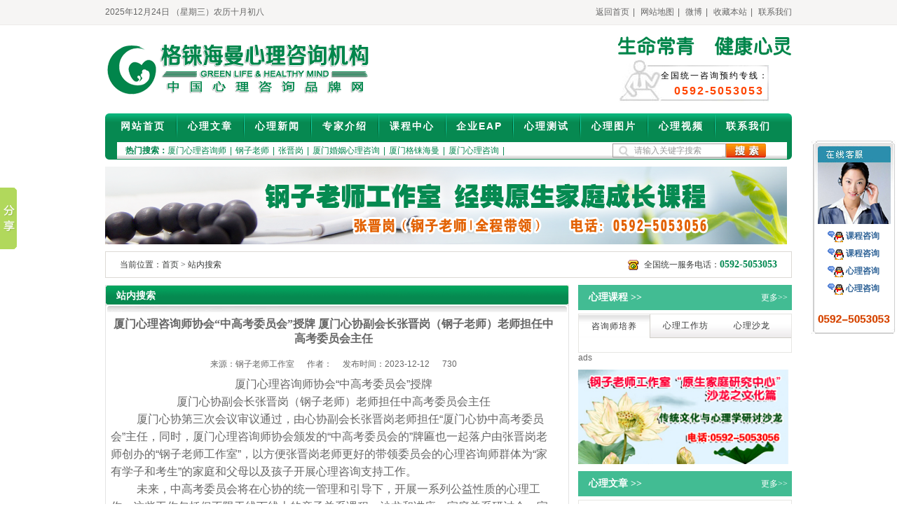

--- FILE ---
content_type: text/html; charset=utf-8
request_url: http://www.xmxlzx001.com/searchdetail.aspx?id=22b041f8-a374-4c3f-9280-144b884c067d
body_size: 52837
content:

<!DOCTYPE html PUBLIC "-//W3C//DTD XHTML 1.0 Transitional//EN" "http://www.w3.org/TR/xhtml1/DTD/xhtml1-transitional.dtd">
<html xmlns="http://www.w3.org/1999/xhtml">
<head><title>
	厦门心理医生 厦门心理咨询
</title><meta name="keywords" content="厦门心理咨询，厦门心理医生，钢子老师，厦门心理咨询师，格铼海曼心理，厦门心理专家" /><meta name="Description" content="厦门心理咨询网、厦门心理医生、厦门格铼海曼心理咨询机构-钢子老师工作室" /><meta http-equiv="Content-Type" content="text/html; charset=utf-8" /><meta http-equiv="X-UA-Compatible" content="IE=EmulateIE7" /><link href="res/css/common.css" rel="stylesheet" type="text/css" /><link href="res/css/view.css" rel="stylesheet" type="text/css" />
	<script type="text/javascript" src="res/js/jquery-1.8.2.min.js"></script> 
</head>
<body>
    <form method="post" action="./searchdetail.aspx?id=22b041f8-a374-4c3f-9280-144b884c067d" id="form1">
<div class="aspNetHidden">
<input type="hidden" name="__VIEWSTATE" id="__VIEWSTATE" value="/wEPDwUKLTU0Mzc1NzU0NA9kFgICAw9kFgZmD2QWAgIBDxYCHgtfIUl0ZW1Db3VudAIGFgxmD2QWAmYPFQIV5Y6m6Zeo5b+D55CG5ZKo6K+i5biIFeWOpumXqOW/g+eQhuWSqOivouW4iGQCAQ9kFgJmDxUCDOmSouWtkOiAgeW4iAzpkqLlrZDogIHluIhkAgIPZBYCZg8VAgnlvKDmmYvlspcJ5byg5pmL5bKXZAIDD2QWAmYPFQIY5Y6m6Zeo5ama5ae75b+D55CG5ZKo6K+iGOWOpumXqOWpmuWnu+W/[base64]/g+WBpeW6t2QCAQ9kFgJmDxUDJDRlN2U1MzdmLThhOTgtNDRkZi1hOTg4LTdlNTA3ODc1N2EwNi/lvILlnLDmgYvmg4XkvqPpnIDopoHmib/lj5fnmoQxMOWkp+W/g+eQhuWOi+WKmy/lvILlnLDmgYvmg4XkvqPpnIDopoHmib/lj5fnmoQxMOWkp+W/g+eQhuWOi+WKm2QCAg9kFgJmDxUDJDI1M2Q0NGJmLWY0NTQtNGQxYS1iZGY2LTYxN2U3ZTJmYTUyNTHlpbPkurrnnIvov4fmnaXvvJrliojohb/nlLfnmoTigJzmnYDmiYvigJ3nibnlvoEgMeWls+S6uueci+i/h+adpe+8muWKiOiFv+eUt+eahOKAnOadgOaJi+KAneeJueW+gSBkAgMPZBYCZg8VAyQzMmZiYWRlZC02ZDE2LTQwYTEtOTExYS1jNWVkNzg2NjdiOTYY6K6p6Ieq5bCK5b+D5L+d5oyB5by55oCnGOiuqeiHquWwiuW/g+S/neaMgeW8ueaAp2QCBA9kFgJmDxUDJDZlNjIzNGEwLTAyMDUtNGI3OS05MTZlLWZkZGE3YzlmNDllZUPlpJrlkozpmYznlJ/kurrmsp/[base64]/[base64]/[base64]/mmK/[base64]/[base64]/h+aXqeaIkOS6uuWMlu+8jOaYr+iwgeS5i+i/h++8nyAo5YS/[base64]/g+eQhuaKgOW3p++8muiHquaIkeaBr+aAkueahOS6lOenjeacieebiuaWueazleKAlOKAlOWOpumXqOW/g+eQhuWSqOivokLlv4PnkIbmioDlt6fvvJroh6rmiJHmga/mgJLnmoTkupTnp43mnInnm4rmlrnms5XigJTigJTljqbpl6jlv4PnkIZkAg8PZBYCZg8VAyQxMzBlZTE5NS0zYWY5LTQ2ZjctOTk5Zi0zZjg5OTA3MzcyYjIw5YS/56ul55qE5oCn5ZCv6JKZ5pWZ6IKy4oCU4oCU5Y6m6Zeo5b+D55CG5ZKo6K+iMOWEv+erpeeahOaAp+WQr+iSmeaVmeiCsuKAlOKAlOWOpumXqOW/[base64]/[base64]/g+eQhueahOWOn+WboCHlranlrZDkuqfnlJ/mgZDmg6flv4PnkIbnmoTljp/[base64]/[base64]/osIHlkJfvvJ/vvJ/[base64]/5Y+X55qE5Y6L5Yqb5pyJ5aSa5aSn77yfJ+S9oOW3peS9nOS4reaJv+WPl+eahOWOi+WKm+acieWkmuWkp++8n2QCBg9kFgJmDxUDJGQ5ZTdkZjE5LTE0ZGItNDc5Mi1hMjcxLTk3NjY2YjdjNGFmYSHnnIvkvaDmmK/lkKbmnInigJzmmrTlr4zigJ3nmoTlkb0h55yL5L2g5piv5ZCm5pyJ4oCc5pq05a+M4oCd55qE5ZG9ZAIHD2QWAmYPFQMkNWNjNjk0YTItZmYyZi00ODg1LWJmOGYtNzQ1NmNmZmQxZTQ5Lue7j+WFuOW/g+eQhuWOi+WKm+a1i+ivlSDnnIvkvaDnmoTljovlipvnqIvluqYu57uP5YW45b+D55CG5Y6L5Yqb5rWL6K+VIOeci+S9oOeahOWOi+WKm+eoi+W6pmQCCA9kFgJmDxUDJDdiYzRhMmNjLTBhMzQtNDk0Mi1hZWQyLWE5NjNhZDYwZTA1MRzkvaDog73miJDkuLrkur/kuIflr4znv4HlkJc/HOS9oOiDveaIkOS4uuS6v+S4h+WvjOe/[base64]/ku4DkuYjlvbHlk43lkozlhrPlrprkvaDnmoTmmbrllYbvvJ8n5piv5LuA5LmI5b2x5ZON5ZKM5Yaz5a6a5L2g55qE5pm65ZWG77yfZAILD2QWAmYPFQMkYmQzMjIxZjEtNTAxZi00YzBjLTgxZjktY2ZjN2JlNWFlODVjKua1i+ivleeci+S9oOWGheW/g+eahOWWhOiJr+W6puacieWkmua3se+8nyrmtYvor5XnnIvkvaDlhoXlv4PnmoTlloToia/[base64]/g+e0r+WkseecoOayoeeyvuelniDlsI/lv4PigJzlv4PnkIbnlrLlirPigJ3kvZzmgKo05b+D57Sv5aSx55yg5rKh57K+56WeIOWwj+W/g+KAnOW/g+eQhueWsuWKs+KAneS9nOaAqmQCDw9kFgJmDxUDJDgwOTY1Yjg5LTMzM2ItNDNjMC05NTJjLTNkOGY4YmJhODU3MxjmtYvmtYvkvaDnmoTmsp/[base64]" />
</div>

<div class="aspNetHidden">

	<input type="hidden" name="__VIEWSTATEGENERATOR" id="__VIEWSTATEGENERATOR" value="A648D5FA" />
</div>
       
            
<script type="text/javascript">
    $(document).ready(function () {
        //显示二级菜单
        $(".top_menu .name").hover(function () {
            $(this).addClass("hover");
            $(this).find('ul').show();
        },
        function () {
            if (!$(this).hasClass("selected")) {
                $(this).removeClass("hover");
            }
            $(this).find('ul').hide();
        });

    });
    function tabCategory1(param) {
        var count = 3;
        for (i = 1; i <= count; i++) {
            var dress = document.getElementById('koksas' + i);
            var $dressContent = $(".koksas" + i);
            dress.className = '';
            $dressContent.hide();
        }
        var dress = document.getElementById('koksas' + param);
        var $dressContent = $(".koksas" + param);
        dress.className = 'active';
        $dressContent.show();
    }
    function tabCategory2(param) {
        var count = 2;
        for (i = 1; i <= count; i++) {
            var dress = document.getElementById('dasfasw' + i);
            var $dressContent = $(".dasfasw" + i);
            dress.className = '';
            $dressContent.hide();
        }
        var dress = document.getElementById('dasfasw' + param);
        var $dressContent = $(".dasfasw" + param);
        dress.className = 'active';
        $dressContent.show();
    }
    function tabCategory3(param) {
        var count = 2;
        for (i = 1; i <= count; i++) {
            var dress = document.getElementById('hgjgfhfq' + i);
            var $dressContent = $(".hgjgfhfq" + i);
            dress.className = '';
            $dressContent.hide();
        }
        var dress = document.getElementById('hgjgfhfq' + param);
        var $dressContent = $(".hgjgfhfq" + param);
        dress.className = 'active';
        $dressContent.show();
    }
    </script>
    <script type="text/javascript" language="javascript">
        function search() {
            var txt = document.getElementById("txt").value;
            window.open("/search.aspx?txt=" + scape(txt));
        }
    </script>
    <div class="header">
        <div class="top">
            <div class="center">
                <div class="left" id="now">
                    <script>
                        var CalendarData = new Array(20);
                        var madd = new Array(12);
                        var TheDate = new Date();
                        var tgString = "甲乙丙丁戊己庚辛壬癸";
                        var dzString = "子丑寅卯辰巳午未申酉戌亥";
                        var numString = "一二三四五六七八九十";
                        var monString = "正二三四五六七八九十冬腊";
                        var weekString = "日一二三四五六";
                        var sx = "鼠牛虎兔龙蛇马羊猴鸡狗猪";
                        var cYear;
                        var cMonth;
                        var cDay;
                        var cHour;
                        var cDateString;
                        var DateString;
                        var Browser = navigator.appName;

                        function init() {
                            CalendarData[0] = 0x41A95;
                            CalendarData[1] = 0xD4A;
                            CalendarData[2] = 0xDA5;
                            CalendarData[3] = 0x20B55;
                            CalendarData[4] = 0x56A;
                            CalendarData[5] = 0x7155B;
                            CalendarData[6] = 0x25D;
                            CalendarData[7] = 0x92D;
                            CalendarData[8] = 0x5192B;
                            CalendarData[9] = 0xA95;
                            CalendarData[10] = 0xB4A;
                            CalendarData[11] = 0x416AA;
                            CalendarData[12] = 0xAD5;
                            CalendarData[13] = 0x90AB5;
                            CalendarData[14] = 0x4BA;
                            CalendarData[15] = 0xA5B;
                            CalendarData[16] = 0x60A57;
                            CalendarData[17] = 0x52B;
                            CalendarData[18] = 0xA93;
                            CalendarData[19] = 0x40E95;
                            madd[0] = 0;
                            madd[1] = 31;
                            madd[2] = 59;
                            madd[3] = 90;
                            madd[4] = 120;
                            madd[5] = 151;
                            madd[6] = 181;
                            madd[7] = 212;
                            madd[8] = 243;
                            madd[9] = 273;
                            madd[10] = 304;
                            madd[11] = 334;
                        }

                        function GetBit(m, n) {
                            return (m >> n) & 1;
                        }

                        function e2c() {
                            var total, m, n, k;
                            var isEnd = false;
                            var tmp = TheDate.getYear();
                            if (tmp < 1900) tmp += 1900;
                            total = (tmp - 2001) * 365
                                + Math.floor((tmp - 2001) / 4)
                                + madd[TheDate.getMonth()]
                                + TheDate.getDate()
                                - 23;
                            if (TheDate.getYear() % 4 == 0 && TheDate.getMonth() > 1)
                                total++;
                            for (m = 0; ; m++) {
                                k = (CalendarData[m] < 0xfff) ? 11 : 12;
                                for (n = k; n >= 0; n--) {
                                    if (total <= 29 + GetBit(CalendarData[m], n)) {
                                        isEnd = true;
                                        break;
                                    }
                                    total = total - 29 - GetBit(CalendarData[m], n);
                                }
                                if (isEnd) break;
                            }
                            cYear = 2001 + m;
                            cMonth = k - n + 1;
                            cDay = total;
                            if (k == 12) {
                                if (cMonth == Math.floor(CalendarData[m] / 0x10000) + 1)
                                    cMonth = 1 - cMonth;
                                if (cMonth > Math.floor(CalendarData[m] / 0x10000) + 1)
                                    cMonth--;
                            }
                            cHour = Math.floor((TheDate.getHours() + 3) / 2);
                        }

                        function GetcDateString() {
                            var tmp = "";
                            //tmp+=tgString.charAt((cYear-4)%10);       //年干
                            //tmp+=dzString.charAt((cYear-4)%12);       //年支
                            //tmp+="年(";
                            //tmp+=sx.charAt((cYear-4)%12);
                            //tmp+=")   ";
                            if (cMonth < 1) {
                                tmp += "闰";
                                tmp += monString.charAt(-cMonth - 1);
                            }
                            else
                                tmp += monString.charAt(cMonth - 1);
                            tmp += "月";
                            tmp += (cDay < 11) ? "初" : ((cDay < 20) ? "十" : ((cDay < 30) ? "廿" : "卅"));
                            if (cDay % 10 != 0 || cDay == 10)
                                tmp += numString.charAt((cDay - 1) % 10);
                            tmp += "    ";
                            //      if(cHour==13)tmp+="夜";
                            //          tmp+=dzString.charAt((cHour-1)%12);
                            //      tmp+="时";
                            cDateString = tmp;
                            return tmp;
                        }

                        function GetDateString() {
                            var tmp = "";
                            var t1 = TheDate.getYear();
                            if (t1 < 1900) t1 += 1900;
                            tmp += t1
                                      + "年"
                                      + (TheDate.getMonth() + 1) + "月"
                                      + TheDate.getDate() + "日   "
                      //                +TheDate.getHours()+":"
                      //                +((TheDate.getMinutes()<10)?"0":"")
                      //                +TheDate.getMinutes()
                                      + "（星期" + weekString.charAt(TheDate.getDay()) + "）";
                            DateString = tmp;
                            return tmp;
                        }

                        init();
                        e2c();
                        GetDateString();
                        GetcDateString();
                        document.write(DateString, "农历", cDateString);
                    </script>
                </div>
                <div class="right">
                    <a href="/">返回首页</a><span>|</span>
                    <a href="/website.html">网站地图</a><span>|</span>
                    <a href="#">微博</a><span>|</span>
                    <a href="#">收藏本站</a><span>|</span>
                    <a href="/contact.html">联系我们</a>
                </div>
            </div>
        </div>


        <div class="hea_c">
            <div class="center">
                <div class="logo"><a href="/"><img src="/res/images/logo.png"></a></div>
                <div class="right">
                    <div class="text"><img src="/res/images/text.png" /></div>
                    <div class="tel">
                        <p class="t1 yahei">全国统一咨询预约专线：</p>
                        <p class="t2 bold">0592-5053053</p>
                    </div>
                </div>
            </div>
        </div>
    </div>
    <!--  header 结束-->
    <div class="navigation">
        <div class="left"></div>
        <div class="content">
            <div class="top_menu">
                <div class="name"><a href="/">网站首页</a></div>
                <div class="icon"></div>
                <div class="name">
                    <a href="/xinli">心理文章</a>
                    <ul>
                        <li><a href="/xinli/huayanqinggan.html">婚姻情感</a></li>
                        <li><a href="/xinli/jiatingqinzi.html">家庭亲子</a></li>
                        <li><a href="/xinli/zhichang.html">职场心理</a></li>
                        <li><a href="/xinli/qingxutiaozheng.html">情绪管理</a></li>
                        <li><a href="/xinli/qitazixun.html">其他咨询</a></li>
                    </ul>
                </div>
                <div class="icon"></div>
                <div class="name">
                    <a href="/news/news.html">心理新闻</a>
                    <ul>
                        <li><a href="/news/zhongxindongtai.html">中心动态</a></li>
                        <li><a href="/news/hangyexinwen.html">行业新闻</a></li>
                        <li><a href="/news/xinlishenghuo.html">心理生活</a></li>
                    </ul>
                </div>
                <div class="icon"></div>
                <div class="name">
                    <a href="/zhuanjia/zhuanjia.html">专家介绍</a>
                    <ul>
                        <li><a href="/zhuanjia/zhuanjia.html">专家团队</a></li>
                        <li><a href="/zhuanjia/fuwulinian.html">服务理念</a></li>
                        <li><a href="/zhuanjia/wenji/zhuanjiawenji.html">专家文集</a></li>
                    </ul>
                </div>
                <div class="icon"></div>
                <div class="name">
                    <a href="/kecheng/kecheng.html">课程中心</a>
                    <ul>
                        <li><a href="/kecheng/zixunshi/zixunshi.html">咨询师培养</a></li>
                        <li><a href="/kecheng/gongzuofang/gongzuofang.html">心理工作坊</a></li>
                        <li><a href="/kecheng/gongyikecheng/gongyikecheng.html">公益课程</a></li>
                    </ul>
                </div>
                <div class="icon"></div>
                <div class="name">
                    <a href="/eap/qiye.html">企业EAP</a>
                    <ul>
                        <li><a href="/eap/eapgs.html">EAP概述</a></li>
                        <li><a href="/eap/eapneirong.html">EAP内容</a></li>
                        <li><a href="/eap/jingdiananli.html">经典案例</a></li>
                    </ul>
                </div>
                <div class="icon"></div>
                <div class="name">
                    <a href="/test/test.html">心理测试</a>
                    <ul>
                        <li><a href="/test/hunlian.html">婚恋心理测试</a></li>
                        <li><a href="/test/renge.html">人格心理测试</a></li>
                        <li><a href="/test/zhiye.html">职业心理测试</a></li>
                        <li><a href="/test/zhili.html">智力心理测试</a></li>
                        <li><a href="/test/quwei.html">趣味心理测试</a></li>
                        <li><a href="/test/jiankan.html">心理健康测试</a></li>
                    </ul>
                </div>
                <div class="icon"></div>
                <div class="name">
                    <a href="/xinlitupian/xinlitupian.html">心理图片</a>
                    <ul>
                        <li><a href="/xinlitupian/xinlitupian.html">图片展示</a></li>
                    </ul>
                </div>
                <div class="icon"></div>
                <div class="name">
                    <a href="/video/video.html">心理视频</a>
                    <ul>
                        <li><a href="/video/jingcaikecheng.html">精彩课程</a></li>
                        <li><a href="/video/zhuanjiafangtan.html">专家访谈</a></li>
                        <li><a href="/video/xinlizishi.html">心理知识</a></li>
                    </ul>
                </div>
                <div class="icon"></div>
                <div class="name">
                    <a href="/contact.html">联系我们</a>
                    <ul>
                        <li><a href="/zaixianzixun/zaixianzixun.html">在线咨询</a></li>
                        <li><a href="/contact.html">联系方式</a></li>
                        <li><a href="/zaixianzixun/zaixianditu.html">在线地图</a></li>
                    </ul>
                </div>
            </div>
            <div class="dibu">
                <div class="text">
                    <span class="bold">&nbsp;&nbsp;&nbsp;&nbsp;热门搜索：</span>
                    
                    <a href="search.aspx?gjc=厦门心理咨询师">厦门心理咨询师</a><span class="c">|</span>
                    
                    <a href="search.aspx?gjc=钢子老师">钢子老师</a><span class="c">|</span>
                    
                    <a href="search.aspx?gjc=张晋岗">张晋岗</a><span class="c">|</span>
                    
                    <a href="search.aspx?gjc=厦门婚姻心理咨询">厦门婚姻心理咨询</a><span class="c">|</span>
                    
                    <a href="search.aspx?gjc=厦门格铼海曼">厦门格铼海曼</a><span class="c">|</span>
                    
                    <a href="search.aspx?gjc=厦门心理咨询">厦门心理咨询</a><span class="c">|</span>
                    
                </div>
                <div class="search">
                    <div class="ic">
                        <div class="tu"></div>
                        <input type="text" id="txt" class="formtext" value="请输入关键字搜索" onblur="if(this.value==''){this.value='请输入关键字搜索'}"
                               onfocus="if(this.value=='请输入关键字搜索'){this.value=''}">
                    </div>
                    <input type="button" class="searchBtn" onclick="search()" />
                </div>
            </div>
        </div>
        <!--content end -->


        <div class="right"></div>
    </div>

           
            <div class="main">
               <div class="clear" style="height:10px;"></div> 
		<div class="banner">
			<a href="#"><img src="res/images/pic6.png"/></a>
		</div>
		<div class="clear" style="height:10px;"></div> 
		<div class="position">
			<div class="left">
				当前位置：<a href="/">首页</a>&nbsp;>&nbsp;<a href="/search.aspx">站内搜索</a>
			</div>
			<div class="right">
				<div class="tel"></div>全国统一服务电话：<span class="t1">0592-5053053</span>
			</div> 
		</div>
		<div class="clear" style="height:10px;"></div>
		<div class="leftc">
                    <div class="box3 super-box3">
                        <div class="box-h">
                            <span>站内搜索</span>
                        </div>
                        <div class="box-m">
                            <table style="width: 650px;">
                                <tr style="">
                                    <td align="center" style="padding: 5px; font-size: 16px; font-family: 微软雅黑; font-weight: bold;">
                                        厦门心理咨询师协会“中高考委员会”授牌  厦门心协副会长张晋岗（钢子老师）老师担任中高考委员会主任
                                    </td>
                                </tr>
                                <tr>
                                    <td align="center" style="padding-top: 10px; padding; bottom: 10px;">
                                        <p>
                                            来源：钢子老师工作室 &nbsp;&nbsp;&nbsp;&nbsp; 作者：&nbsp;&nbsp;&nbsp;&nbsp; 发布时间：2023-12-12 &nbsp;&nbsp;&nbsp;&nbsp;
                                            730</p>
                                    </td>
                                </tr>
                                <tr>
                                    <td align="left" style="line-height: 180%; font-size: 14px; padding: 5px;">
                                       <p class="MsoNormal" align="center" style="text-align:center;">
	<span style="font-size:16px;">厦门心理咨询师协会“中高考委员会”授牌</span><span></span>
</p>
<p class="MsoNormal" align="center" style="text-align:center;">
	<span style="font-size:16px;">厦门心协副会长张晋岗（钢子老师）老师担任中高考委员会主任</span><span></span>
</p>
<p class="MsoNormal" style="text-indent:28.0pt;">
	<span style="font-size:16px;">厦门心协第三次会议审议通过，由心协副会长张晋岗老师担任“厦门心协中高考委员会”主任，同时，厦门心理咨询师协会颁发的“中高考委员会的”牌匾也一起落户由张晋岗老师创办的“钢子老师工作室”，以方便张晋岗老师更好的带领委员会的心理咨询师群体为“家有学子和考生”的家庭和父母以及孩子开展心理咨询支持工作。</span><span></span>
</p>
<p class="MsoNormal" style="text-indent:28.0pt;">
	<span style="font-size:16px;">未来，中高考委员会将在心协的统一管理和引导下，开展一系列公益性质的心理工作。这些工作包括但不限于线下线上的亲子关系课程，沙龙和讲座，家庭关系研讨会，家庭关系咨询师的成长与督导等等；心理支持工作的场地除了在钢子老师工作室、心协办公场所、社区、学校，也会欢迎有授课场地的热心人士积极提供适宜场所，目的就是更好的为社会提供一份服务，更好的让孩子们健康成长，让每一个家庭都能沐浴在安宁与幸福的阳光里。</span><span></span>
</p>
<p class="MsoNormal" style="text-indent:28.0pt;">
	<span style="font-size:16px;">自从心协新一届中高考委员会成立以来，已经分别与</span><span style="font-size:16px;">2023</span><span style="font-size:16px;">年</span><span style="font-size:16px;">10</span><span style="font-size:16px;">月</span><span style="font-size:16px;">21</span><span style="font-size:16px;">日和</span><span style="font-size:16px;">12</span><span style="font-size:16px;">月</span><span style="font-size:16px;">9</span><span style="font-size:16px;">日两次在厦门钢子老师工作室开展研讨会议，共商后续发展事宜。目前，中高考委员会的各位咨询师们正在积极提报各自擅长的课题，近期将会向社会推出和开放各类家庭以及亲子关系心理课程，同时由张主任编写的心理剧《健康的名义》也正在积极编排当中，不久将会与大家见面。</span><span></span>
</p>
<p class="MsoNormal" style="text-indent:28.0pt;">
	<span style="font-size:16px;"><img src="/kindeditor/attached/image/20231212/20231212200413_2880.jpg" alt="" width="400" height="300" title="" align="" /><br />
</span>
</p>
                                    </td>
                                </tr>
                                <tr>
                                    <td align="left">
                                        <table align="left">
                                            <tr style="display: block;">
                                                <td align="left" style="width: 650px;">
                                                <div id="uppg" style="display:none;">
                                                     上一篇：<a href="" style="color: #474747; font-size: 13px"></a>
                                                     </div>
                                                </td>
                                            </tr>
                                            <tr style="display: block; padding-top: 10px;">
                                                <td align="left" style="width: 650px;">
                                                <div id="dwpg">
                                                    下一篇：<a href="searchdetail.aspx?id=ac9a6f19-7d05-439b-bed0-ff0b43201260" style="color: #474747; font-size: 13px">美国校园枪击案 专家建议保护孩子心理健康—厦门心理咨询网</a>
                                                    </div>
                                                </td>
                                            </tr>
                                        </table>
                                    </td>
                                </tr>
                            </table>
                            <div class="cb">
                            </div>
                            <div class="next-page">
                                <div class="nextPages mt10">
                                </div>
                            </div>
                        </div>
                    </div>
                    <div class="cb">
                    </div>
                </div>
                <div class="rightc">
                    
<div class="rightc">
    <div class="xlkc">
        <div class="title">
            <span class="left">心理课程 >></span>
            <span class="right"><a href="/kecheng/kecheng.html">更多>></a>&nbsp;&nbsp;</span>
        </div>
        <div class="content">
            <div class="tab">
                <a onclick="tabCategory1('1');" onfocus="this.blur()" href="javascript:;" id="koksas1" class="active">咨询师培养</a>
                <a onclick="tabCategory1('2');" onfocus="this.blur()" href="javascript:;" id="koksas2">心理工作坊</a>
                <a onclick="tabCategory1('3');" onfocus="this.blur()" href="javascript:;" id="koksas3">心理沙龙</a>
            </div>
            <div class="list koksas1">
                <ul>
                    
                </ul>
            </div>
            <div class="list koksas2" style="display: none">
                <ul>
                    
                </ul>
            </div>
            <div class="list koksas3" style="display: none">
                 <ul>
                    
                </ul>
            </div>
        </div>
        <!-- content end -->
    </div>ads
    <!-- 心理课程end-->
    <div class="clear" style="height: 10px;"></div>
    
    <div class="add"><a href="http://www.xmxlzx001.com/kecheng/zixunshi/1033.html" target="_blank" title="传统文化">
        <img src="upload/news/20121105044534.jpg" style="width: 300px; height: 135px;" /></a></div>
 
    <div class="clear" style="height: 10px;"></div>

    <div class="xlkc">
        <div class="title">
            <span class="left">心理文章 >></span>
            <span class="right"><a href="/xinli/">更多>></a>&nbsp;&nbsp;</span>
        </div>
        <div class="content">
            <div class="list dasfasw1">
                 <ul>
                    
                    <li><a href="searchdetail.aspx?id=486c14b5-9474-4059-aebc-a27b3c104b7a" title="分床睡不利男女身心健康" target="_blank">
                        分床睡不利男女身心健康
                    </a></li>
                    
                    <li><a href="searchdetail.aspx?id=4e7e537f-8a98-44df-a988-7e5078757a06" title="异地恋情侣需要承受的10大心理压力" target="_blank">
                        异地恋情侣需要承受的10大心理压力
                    </a></li>
                    
                    <li><a href="searchdetail.aspx?id=253d44bf-f454-4d1a-bdf6-617e7e2fa525" title="女人看过来：劈腿男的“杀手”特征 " target="_blank">
                        女人看过来：劈腿男的“杀手”特征 
                    </a></li>
                    
                    <li><a href="searchdetail.aspx?id=32fbaded-6d16-40a1-911a-c5ed78667b96" title="让自尊心保持弹性" target="_blank">
                        让自尊心保持弹性
                    </a></li>
                    
                    <li><a href="searchdetail.aspx?id=6e6234a0-0205-4b79-916e-fdda7c9f49ee" title="多和陌生人沟通 增强心理自信——厦门心理咨询网" target="_blank">
                        多和陌生人沟通 增强心理自信——厦门心理咨询
                    </a></li>
                    
                    <li><a href="searchdetail.aspx?id=e5abd186-dcfc-47c5-91b1-4192c433da2d" title=" 男女外遇的8大心理因素" target="_blank">
                         男女外遇的8大心理因素
                    </a></li>
                    
                    <li><a href="searchdetail.aspx?id=5cab2ced-c548-4ac5-bfb6-b0043c139921" title="迟到癖or性惩罚 女人9件事最让男人头疼" target="_blank">
                        迟到癖or性惩罚 女人9件事最让男人头疼
                    </a></li>
                    
                    <li><a href="searchdetail.aspx?id=1c3c1fe1-36ca-441e-8ac9-7496517d1834" title="只需5招，拥有魅力" target="_blank">
                        只需5招，拥有魅力
                    </a></li>
                    
                    <li><a href="searchdetail.aspx?id=e6f87aab-c129-4b97-baa1-b4ef16bcef30" title="别让奴隶心理捆住努力心理" target="_blank">
                        别让奴隶心理捆住努力心理
                    </a></li>
                    
                    <li><a href="searchdetail.aspx?id=f4f2b99c-3303-4440-8bcd-98caf3e849ab" title="爱打断人说话也是一种疾病" target="_blank">
                        爱打断人说话也是一种疾病
                    </a></li>
                    
                    <li><a href="searchdetail.aspx?id=28c1608c-a54f-4d5d-a3c1-d83f0601611a" title="情感揭秘：婚后男人的“丑妻”心理" target="_blank">
                        情感揭秘：婚后男人的“丑妻”心理
                    </a></li>
                    
                    <li><a href="searchdetail.aspx?id=661d0b10-de9c-47ac-a801-61075921b4a2" title="女人值得男人膜拜的八个特征" target="_blank">
                        女人值得男人膜拜的八个特征
                    </a></li>
                    
                    <li><a href="searchdetail.aspx?id=2858659c-a16c-4932-9523-ca48f6e7af77" title="儿童过早成人化，是谁之过？ " target="_blank">
                        儿童过早成人化，是谁之过？ 
                    </a></li>
                    
                    <li><a href="searchdetail.aspx?id=9f6c9228-57ad-4b66-ac91-a6e717a9674b" title="出轨男人与佛的对话" target="_blank">
                        出轨男人与佛的对话
                    </a></li>
                    
                    <li><a href="searchdetail.aspx?id=ead7bbe9-3a0f-48c2-b794-46e3cda9d744" title="心理技巧：自我息怒的五种有益方法——厦门心理咨询" target="_blank">
                        心理技巧：自我息怒的五种有益方法——厦门心理
                    </a></li>
                    
                    <li><a href="searchdetail.aspx?id=130ee195-3af9-46f7-999f-3f89907372b2" title="儿童的性启蒙教育——厦门心理咨询" target="_blank">
                        儿童的性启蒙教育——厦门心理咨询
                    </a></li>
                    
                    <li><a href="searchdetail.aspx?id=f43a364b-6e73-4b84-9841-5aa85dbbff9a" title="撒娇才受宠吗 90%女人会犯的4个恋爱错误 " target="_blank">
                        撒娇才受宠吗 90%女人会犯的4个恋爱错误 
                    </a></li>
                    
                    <li><a href="searchdetail.aspx?id=7cdacd2a-aac4-412b-ab8d-6d42bfb48daa" title="和自己不舒服的感觉呆在一起" target="_blank">
                        和自己不舒服的感觉呆在一起
                    </a></li>
                    
                    <li><a href="searchdetail.aspx?id=0051e0c1-dbee-48cb-bb95-eea861db6287" title="满足他这些需求 令他爱上你" target="_blank">
                        满足他这些需求 令他爱上你
                    </a></li>
                    
                    <li><a href="searchdetail.aspx?id=6072198a-8ad3-45b1-a96c-249e9a49ac6e" title="孩子产生恐惧心理的原因" target="_blank">
                        孩子产生恐惧心理的原因
                    </a></li>
                    
                </ul>
            </div>

        </div>
        <!-- content end -->
    </div>
    <!-- 心理文章 end-->
    <div class="clear" style="height: 10px;"></div>

    <div class="xlkc">
        <div class="title">
            <span class="left">最新测试 >></span>
            <span class="right"><a href="/test/test.html">更多>></a>&nbsp;&nbsp;</span>
        </div>
        <div class="content">
            <div class="list hgjgfhfq1">
                 <ul>
                    
                    <li><a href="searchdetail.aspx?id=44b9433f-2a65-4c93-a0b8-989c9c9e4b23" title="测试：你会被爱情罚下场吗?" target="_blank">
                        测试：你会被爱情罚下场吗?
                    </a></li>
                    
                    <li><a href="searchdetail.aspx?id=b06f6ca0-3031-41fe-8c61-4028ecb15bee" title="世界上最经典的十二道智商测试题——做对一半，年薪百万" target="_blank">
                        世界上最经典的十二道智商测试题——做对一半，
                    </a></li>
                    
                    <li><a href="searchdetail.aspx?id=eeaefb5e-40a2-477f-9d4c-731926586a89" title="你是聪明的女人吗？一百条经典脑经急转弯考考你的IQ" target="_blank">
                        你是聪明的女人吗？一百条经典脑经急转弯考考你
                    </a></li>
                    
                    <li><a href="searchdetail.aspx?id=6f591cd6-7f6b-4ea7-b998-12fa9f38caca" title="聪明的侦探们，你们知道凶手是谁吗？？？" target="_blank">
                        聪明的侦探们，你们知道凶手是谁吗？？？
                    </a></li>
                    
                    <li><a href="searchdetail.aspx?id=2037ad1c-5633-4297-b8a5-a58334b5bc94" title="你有商业巨子潜质吗" target="_blank">
                        你有商业巨子潜质吗
                    </a></li>
                    
                    <li><a href="searchdetail.aspx?id=ab0358e5-830f-4a73-b3fc-1f320812c173" title="你工作中承受的压力有多大？" target="_blank">
                        你工作中承受的压力有多大？
                    </a></li>
                    
                    <li><a href="searchdetail.aspx?id=d9e7df19-14db-4792-a271-97666b7c4afa" title="看你是否有“暴富”的命" target="_blank">
                        看你是否有“暴富”的命
                    </a></li>
                    
                    <li><a href="searchdetail.aspx?id=5cc694a2-ff2f-4885-bf8f-7456cffd1e49" title="经典心理压力测试 看你的压力程度" target="_blank">
                        经典心理压力测试 看你的压力程度
                    </a></li>
                    
                    <li><a href="searchdetail.aspx?id=7bc4a2cc-0a34-4942-aed2-a963ad60e051" title="你能成为亿万富翁吗?" target="_blank">
                        你能成为亿万富翁吗?
                    </a></li>
                    
                    <li><a href="searchdetail.aspx?id=11007f48-d4f2-456f-b570-e8dcae057234" title="从事什么职业最能让你发财" target="_blank">
                        从事什么职业最能让你发财
                    </a></li>
                    
                    <li><a href="searchdetail.aspx?id=aff1dd1c-6d26-4277-9ef1-75e859ebce1a" title="是什么影响和决定你的智商？" target="_blank">
                        是什么影响和决定你的智商？
                    </a></li>
                    
                    <li><a href="searchdetail.aspx?id=bd3221f1-501f-4c0c-81f9-cfc7be5ae85c" title="测试看你内心的善良度有多深？" target="_blank">
                        测试看你内心的善良度有多深？
                    </a></li>
                    
                    <li><a href="searchdetail.aspx?id=69306823-7f17-43ad-8842-8e95ac9caadb" title="测一下，你是天生就好命的人吗？" target="_blank">
                        测一下，你是天生就好命的人吗？
                    </a></li>
                    
                    <li><a href="searchdetail.aspx?id=8ba0a781-b8f3-4a67-ac50-75449d6f6d52" title="从鞋子看你升职空间有多大" target="_blank">
                        从鞋子看你升职空间有多大
                    </a></li>
                    
                    <li><a href="searchdetail.aspx?id=5fe0333e-37c9-487f-88ea-8f727b4b772d" title="心累失眠没精神 小心“心理疲劳”作怪" target="_blank">
                        心累失眠没精神 小心“心理疲劳”作怪
                    </a></li>
                    
                    <li><a href="searchdetail.aspx?id=80965b89-333b-43c0-952c-3d8f8bba8573" title="测测你的沟通能力" target="_blank">
                        测测你的沟通能力
                    </a></li>
                    
                    <li><a href="searchdetail.aspx?id=6139ce39-e760-4362-b733-04adc9a7c112" title="一道题测出你的智商" target="_blank">
                        一道题测出你的智商
                    </a></li>
                    
                    <li><a href="searchdetail.aspx?id=be0e694d-4f16-48fa-8f54-7c3448a13c97" title="端午节假日有啥际遇" target="_blank">
                        端午节假日有啥际遇
                    </a></li>
                    
                    <li><a href="searchdetail.aspx?id=e99b72fd-a90c-43a0-a6c3-84e6af71f8ec" title="新年你最该抛弃什么" target="_blank">
                        新年你最该抛弃什么
                    </a></li>
                    
                    <li><a href="searchdetail.aspx?id=c42f7c07-2d7c-428b-9172-c9079f9a297b" title="测测你会出人头地吗？" target="_blank">
                        测测你会出人头地吗？
                    </a></li>
                    
                </ul>
            </div>
        </div>
        <!-- content end -->
    </div>
    <!-- 最新测试 end-->

</div>

                </div>
                <div class="cb">
                </div>
            </div>
            
<div class="footer">
        <div class="friendlink">
            <div class="title">
                <div class="name">友情链接</div>
            </div>
            <div class="text">
                <a href="http://www.xmxlzx.cn" title="厦门心理咨询网" target="_blank">厦门心理咨询网</a><a href="http://www.xmxlzx001.com" title="厦门心理咨询" target="_blank">厦门心理咨询</a><a href="http://www.hxxlzx.com" title="海西心理咨询网" target="_blank">海西心理咨询网</a><a href="http://blog.sina.com.cn/gangzilaoshi" title="钢子老师博客" target="_blank">钢子老师博客</a><a href="http://www.xmglhm.com" title="厦门格铼海曼心理网" target="_blank">厦门格铼海曼心理网</a><a href="http://www.hcxl99.com" title="上海惠诚心理" target="_blank">上海惠诚心理</a>
            </div>
        </div>
        <!--friendlink end -->
        <div class="message">
            <a href="/kefu.html">客服中心</a>&nbsp;|
            <a href="/guanggao.html">广告服务</a>&nbsp;|
            <a href="/contact.html">联系方式</a>&nbsp;|
            <a href="/yqlj.html">友情链接</a>&nbsp;|
            <a href="/zaixianzixun/zaixianzixun.html">在线咨询</a>
        </div>
        <div class="message2">
            <p>格铼海曼<a href="http://www.xmxlzx001.com/">心理咨询机构</a> 版权所有 未经授权禁止转载、摘编、复制或建立镜像</p>
            <p>信息咨询电话：0592-5053053 5053053 E-mail:xmglhm@163.com</p>
            <p>
                地址：厦门市思明区嘉禾路东方明珠广场221号1609室 邮编：361000
                &nbsp;&nbsp;
                <a href="http://www.hxznt.com/" target="_blank" style="color:#45755f;">技术支持</a>
            </p>
            <p>
                Copyright 2012-2013 <a href="http://www.xmxlzx001.com/">www.xmxlzx001.com</a>,Inc.All rights reserved ICP备案：闽ICP备12005356号-1
                <!-- 百度统计代码 -->
                <script type="text/javascript">
                    var _bdhmProtocol = (("https:" == document.location.protocol) ? " https://" : " http://");
                    document.write(unescape("%3Cscript src='" + _bdhmProtocol + "hm.baidu.com/h.js%3F0f7fae03aaa0f817381763314d2e1cc6' type='text/javascript'%3E%3C/script%3E"));
                </script>
            </p>
        </div>
    </div>
    <script>
        function closel() {
            document.getElementById("l").style.display = "none";
        }
        function closer() {
            document.getElementById("r").style.display = "none";
        }
        var x = 50, y = 60
        var xin = true, yin = true
        var step = 1
        var delay = 10


        lastScrollY = 0;
        function heartBeat() {
            var diffY;
            if (document.documentElement && document.documentElement.scrollTop)
                diffY = document.documentElement.scrollTop;
            else if (document.body)
                diffY = document.body.scrollTop
            else
            {/*方便扩展*/ }
            percent = .1 * (diffY - lastScrollY);
            if (percent > 0) percent = Math.ceil(percent);
            else percent = Math.floor(percent);
            document.getElementById("l").style.top = parseInt(document.getElementById("l").style.top) + percent + "px";
            document.getElementById("r").style.top = parseInt(document.getElementById("r").style.top) + percent + "px";
            lastScrollY = lastScrollY + percent;
        }

        suspendcode12 = "<div id='l' style='left:2px;POSITION:absolute;TOP:150px;'></div>"

        suspendcode14 = "<div id='r' style='right:2px;POSITION:absolute;TOP:200px;background-image:url(/res/images/index_44.jpg); background-repeat:no-repeat;height:280px; '>"
        suspendcode14 += "<table  width='120' border='0' cellpadding='0' cellspacing='0' style='background-repeat:no-repeat;'><tr><td style='height:125px;'></td></tr>";
        suspendcode14 += "<tr><td height='25' align='center' style='font-size:9pt'><img src='/res/images/my_qq.gif' align='absmiddle'>&nbsp;<a href='tencent://message/?uin=2856618844&amp;Site=&amp;Menu=no' alt='点击这里给我发消息' style='color:#336699;text-decoration:none;font-weight:bold;'>课程咨询</a></td></tr>";
        suspendcode14 += "<tr><td height='25' align='center' style='font-size:9pt'><img src='/res/images/my_qq.gif' align='absmiddle'>&nbsp;<a href='tencent://message/?uin=2856618844&amp;Site=&amp;Menu=no' alt='点击这里给我发消息' style='color:#336699;text-decoration:none;font-weight:bold;'>课程咨询</a></td></tr>";
        suspendcode14 += "<tr><td height='25' align='center' style='font-size:9pt'><img src='/res/images/my_qq.gif' align='absmiddle'>&nbsp;<a href='tencent://message/?uin=83208696&amp;Site=&amp;Menu=no' alt='点击这里给我发消息' style='color:#336699;text-decoration:none;font-weight:bold;'>心理咨询</a></td></tr>";
        suspendcode14 += "<tr><td height='25' align='center' style='font-size:9pt'><img src='/res/images/my_qq.gif' align='absmiddle'>&nbsp;<a href='tencent://message/?uin=1223660054&amp;Site=&amp;Menu=no' alt='点击这里给我发消息' style='color:#336699;text-decoration:none;font-weight:bold;'>心理咨询</a></td></tr>";
        suspendcode14 += "</table></div>"

        document.write(suspendcode12);
        document.write(suspendcode14);
        window.setInterval("heartBeat()", 1);
    </script>
    <script type="text/javascript" language="javascript">setmud('menudown')</script>
    <!-- Baidu Button BEGIN -->
    <script type="text/javascript" id="bdshare_js" data="type=slide&amp;img=1&amp;pos=left&amp;uid=581853"></script>
    <script type="text/javascript" id="bdshell_js"></script>
    <script type="text/javascript">
        document.getElementById("bdshell_js").src = "http://bdimg.share.baidu.com/static/js/shell_v2.js?cdnversion=" + Math.ceil(new Date() / 3600000);
    </script>
    <!-- Baidu Button END -->
    </form>
</body>
</html>


--- FILE ---
content_type: text/css
request_url: http://www.xmxlzx001.com/res/css/common.css
body_size: 6980
content:
a{ color:#666;text-decoration:none; }
a:hover {color:#000;text-decoration:underline;}

body {
	font-size: 12px;	
	color: #666;
	padding:0;
	margin:0;
	background-color:#ffffff;
}
body,button,input,select,textarea {font:12px Tahoma,Helvetica,Arial,sans-serif;}
	
caption, tbody, tfoot, thead, tr, th, td, html, body, div, span, applet, object, iframe, h1, h2, h3, h4, h5, h6, p, blockquote, pre, a, abbr, acronym, address, big, cite, code, del, dfn, em, img, ins, kbd, q, s, samp, small, strike, strong, sub, sup, tt, var, dd, dl, dt, li, ol, ul, fieldset, form, label, legend, table {
	margin: 0px;
	padding: 0px;
}

fieldset, img { border:none; }
ul, ol, li {
	list-style-type: none;
}
.center { text-align: center; }
.clear { clear: both; display: block; font: 0px/0 sans-serif; height: 0px; overflow: hidden; }
.display { display: block; }
.h, .none { display: none; }
.left { float: left; }
.right { float: right; }
.yellow { color:#ff5400;}
.red { color:#ff0000;}
.blue { color:#344889;}
.darkBlue { color:#2a355e;}
.black { color:#000;}
.bold{font-weight:bold;}
.F14 {font-size:14px;}
.F16 {font-size:16px;}
.F18 {font-size:18px;}
.F20 {font-size:20px;}
.yahei {font-family:"Microsoft YaHei";}
/* 解决UL在IE中显示不正确问题 */
* html ul li { float:left}
* html ul li a { height:1%; }
/* End */
.header{width:100%;height:auto;clear:both;overflow:hidden;}
.header .center {width:980px;height:auto;margin:0 auto; clear:both;overflow:hidden;}
.header .top {width:100%;clear:both; background:#f6f5f4;height:35px;line-height:35px;border-bottom:1px solid #edebe9;}
.header .top .right span {padding-left:5px;padding-right:5px;}

.header .hea_c {width:100%;clear:both; height:auto; background:#fff;}
.header .hea_c .logo {width:auto;height:auto;float:left; margin-top:25px;margin-bottom:20px;*display:inline;}
.header .hea_c .right .text {width:auto;height:auto;font-size:24px;margin-top:15px;clear:both;color:#00844b;}
.header .hea_c .right .tel {text-align:right; width:219px;height:63px;background:url('../images/11.png') no-repeat;
							  margin-top:5px;margin-bottom:15px;clear:both; color:#000;}
.header .hea_c .right .tel p {line-height:22px; }
.header .hea_c .right .tel .t1 {padding-top:13px;letter-spacing:2px;padding-right:3px; }
.header .hea_c .right .tel .t2 {font-size:16px;color:#ff4500;letter-spacing:2px;padding-right:10px;font-family:Arial;}

.navigation {width:980px;height:auto;margin:0 auto; clear:both; margin-bottom:10px; }
.navigation .left{width:7px;height:66px;background:url('../images/menu_left.png') no-repeat;float:left;}
.navigation .right{width:7px;height:66px;background:url('../images/menu_right.png') no-repeat;float:right;}
.navigation .content {width:966px;height:66px;background:url('../images/menu_center.png');float:left;}
.navigation .content .top_menu {width:100%;height:36px; margin-bottom:5px;float:left;*display:inline;clear:both;}
.navigation .content .top_menu .icon {float:left;width:2px;height:36px;background:url("../images/menu_icon.png");}
.navigation .content .top_menu .name { float:left;width:94px;font-size:14px;text-align:center;height:36px;line-height:36px;}
.navigation .content .top_menu .name a {color:#fff;white-space: nowrap;display: block;letter-spacing:2px;font-weight:bold;}
.navigation .content .top_menu .name a:hover{text-decoration:underline;}
.navigation .content .top_menu .name.selected {float:left; position:relative;height:36px;line-height:36px;}
.navigation .content .top_menu .name.selected a:hover {text-decoration:underline;}
.navigation .content .top_menu .name.hover {float:left; position:relative;height:36px;line-height:36px;}
.navigation .content .top_menu .name.hover a:hover {text-decoration:underline;}
.navigation .content .top_menu .name ul {margin:0;padding:0;position: absolute;display:none;z-index:100;clear:both; *margin-left:-50px;padding-top:5px;}
.navigation .content .top_menu .name ul li { display:inline;list-style:none;float:left;clear:both;margin-left:0px;width:94px;}
.navigation .content .top_menu .name ul li a {width:94px;height:33px;line-height:33px;font-size:12px;color:#fff;float:left;overflow:hidden;
												background:#008851;border-top:1px solid #00b878;text-align:center;font-weight:normal;}
.navigation .content .top_menu .name ul li a:hover {font-weight:bold;text-decoration:underline;}


.navigation .content .dibu {width:956px;margin-left:10px; height:24px;background:url('../images/menu_di.png');float:left; *display:inline; overflow:hidden;clear:both; }
.navigation .content .dibu .text {float:left;height:24px;line-height:24px; color:#00844d;}
.navigation .content .dibu .text a {float:left;color:#00844d;}
.navigation .content .dibu .text span {float:left;}
.navigation .content .dibu .text span.c {padding-left:5px;padding-right:5px;}
.navigation .content .dibu .search {float:right;height:20px;margin-top:2px;margin-bottom:2px;margin-right:30px;width:auto;*display:inline;} 
.navigation .content .dibu .search .ic {width:160px;border:1px solid #a4a1a0;height:18px;line-height:18px;float:left;}
.navigation .content .dibu .search .ic .tu {width:30px;height:18px;float:left;background:url('../images/search.png') no-repeat center center;}
.navigation .content .dibu .search .ic .formtext {width:125px;height:18px;color:#999;float:left; padding:0px; line-height:18px;border:none;background:#fff;
												  font-size:12px;}
.navigation .content .dibu .search .searchBtn {float:left;height:20px;width:57px;border:none;cursor:pointer; background:url('../images/search_btn.png') no-repeat;}

/* 底部 css */
.footer{width:980px;height:auto;margin:0 auto; clear:both;overflow:hidden;}
.footer .friendlink {width:978px;height:auto;float:left;border:1px solid #d6d3ce;margin-bottom:5px;*display:inline;}
.footer .friendlink .title {height:35px;width:100%;float:left;border-bottom:1px solid #d6d3ce; background:url('../images/fk_bg.png')}
.footer .friendlink .title .name { margin-left:20px;float:left;padding-left:20px; padding-right:20px;*display:inline; line-height:35px; border-left:1px solid #d6d3ce;
								   color:#424242;letter-spacing:1px;height:36px;line-height:36px;background:#fff;font-size:14px;font-weight:bold;border-right:1px solid #d6d3ce;}
.footer .friendlink .text {width:948px;height:auto;float:left; margin-top:10px;margin-left:30px;margin-bottom:10px; *display:inline; }
.footer .friendlink .text a {float:left;height:auto;line-height:22px;margin-right:30px;*display:inline;}
.footer .message {width:100%;clear:both;background:#008851;height:32px;line-height:32px;text-align:center;color:#fff;font-size:14px; }
.footer .message a {color:#fff;}
.footer .message span {padding-left:10px;padding-right:10px; }
.footer .message2 {width:100%;clear:both;background:url('../images/footer_bg.png');height:136px;padding-top:30px; text-align:center;color:#343535; }
.footer .message2 p {  text-align:center; line-height:26px; }



--- FILE ---
content_type: text/css
request_url: http://www.xmxlzx001.com/res/css/view.css
body_size: 10613
content:
.main {width:980px;height:auto;margin:0 auto; clear:both;overflow:hidden;}
.main .banner {width:100%;float:left;height:auto;overflow:hidden;}
.main .position {border:1px solid #dcd9d5;width:978px;float:left;height:36px;line-height:36px;}
.main .position .left {float:left; margin-left:20px; *display:inline; color:#3a3c3b;font-family:'����'}
.main .position .left a {color:#3a3c3b;}
.main .position .right {margin-right:20px; *display:inline; float:right;color:#3a3c3b;}
.main .position .right .tel {float:left;width:30px;height:36px;background:url('../images/icon6.png') no-repeat center center;}
.main .position .right .t1 {font-family:'sans-serif';font-weight:bold;font-size:14px;color:#008850;}
.main .position .right .t2 {font-weight:bold; color:#a700cc;}
.main .position .right .t2 a {color:#a700cc;}

.main .leftc {width:665px;float:left;height:auto;margin-right:10px;*display:inline;}
.main .leftc .news {width:663px;float:left;height:auto; border:1px solid #e7e6e3; margin-bottom:10px;*display:inline;}
.main .leftc .news .title {width:100%;height:34px;line-height:34px;float:left; background:url('../images/title_bg.png');}
.main .leftc .news .title .name { width:107px;height:40px;line-height:34px;float:left; background:url('../images/icon2.png');text-align:center;color:#fff;
						     	  font-size:14px;font-weight:bold;letter-spacing:1px;}
.main .leftc .news .title .more { float:right;margin-right:10px; *display:inline;line-height:34px;font-family:'����';}
.main .leftc .news .list {width:633px;height:auto;margin-top:5px;float:left; margin-left:15px;margin-right:15px;*display:inline;}
.main .leftc .news .list ul li {padding-top:15px;padding-bottom:15px;float:left;height:auto; width:633px; border-bottom:1px solid #e7e6e3;}
.main .leftc .news .list ul li .pic {width:160px;height:120px;float:left; border:1px solid #e7e6e5;padding:4px;*display:inline;}
.main .leftc .news .list ul li .pic img {width:160px;height:120px;}
.main .leftc .news .list ul li .desc {width:443px;height:auto;float:left; margin-left:20px; *display:inline;}
.main .leftc .news .list ul li .desc .t1 {width:100%;float:left;font-size:14px;font-weight:bold;margin-bottom:10px;*display:inline;}
.main .leftc .news .list ul li .desc .t1 a {color:#343535}
.main .leftc .news .list ul li .desc .t2 {width:100%;float:left; line-height:19px;word-break: break-all;}
.main .leftc .news .list ul li .desc .t3 {float:right;color:#ff0c00; margin-top:10px;*display:inline;}
.main .leftc .news .list ul li .desc .t3 a {color:#ff0c00;font-weight:bold;}


.main .rightc {width:305px;float:left;height:auto;margin-bottom:10px;*display:inline;}
.main .rightc .xlkc {width:305px;float:left;height:auto;}
.main .rightc .xlkc .title {width:100%;height:36px;line-height:36px;float:left;background:#42bc93;color:#fff;}
.main .rightc .xlkc .title .left {font-size:14px;font-weight:bold;font-family:'����';padding-left:15px; *display:inline}
 
.main .rightc .xlkc .title .right a { font-family:'����'; color:#fff}
.main .rightc .xlkc .content { border:1px solid #e7e6e3;float:left; width:303px; margin-top:5px; *display:inline} 
.main .rightc .xlkc .content .tab {float:left;height:33px;width:100%;border-bottom:1px solid #d1cec8; background:url('../images/tit3bg.png'); }
.main .rightc .xlkc .content .tab a { width:auto;height:33px;line-height:33px;float:left;color:#00764f;padding-left:18px;padding-right:18px;
							          letter-spacing:1px; color:#343535;}  
.main .rightc .xlkc .content .tab a.active { background:url('../images/tit3bg_active.png');height:34px;line-height:34px;border-right:1px solid #d1cec8;} 
.main .rightc .xlkc .content .tab a:hover {  text-decoration:none;}
.main .rightc .xlkc .content .list {float:left;width:273px;margin-top:10px;margin-left:15px;margin-right:15px;margin-bottom:10px; *display:inline} 
.main .rightc .xlkc .content .list ul li { float:left;width:253px;padding-left:20px;*display:inline; height:22px;line-height:22px;
										   background:url('../images/dian3.png') no-repeat 5px 11px;overflow:hidden;}
.main .rightc .xlkc .content .list ul li a { color:#333;}


.main .rightc .add {width:305px;float:left;height:auto;overflow:hidden;}

.box3{ width:980px; float:left; }
.box3 .box-h{ background:url(../img/bg.png) 0 -43px no-repeat; width:980px; height:38px; position:relative; }
.box3 .box-h span{ font-size:14px; color:#fff; font-weight:bold; position:absolute; display:block; left:15px; top:6px; }
.box3 .box-m{ border:1px solid #e4e4e4; border-top:0; }

.big-box3{ width:320px; }
.big-box3 .box-h{ background-position:0 0; width:320px; }
.big-box3 .box-m{ background:url(../img/exampleBg.gif) repeat-x; padding:3px 10px; width:298px; }

.middle-box3{ width:300px; }
.middle-box3 .box-h{ background-position:0 -154px; width:300px; }

.super-box3{ width:980px; }
.super-box3 .box-h{ background:url(../img/box3H.png) no-repeat; width:660px; }
.super-box3 .box-m{ width:980px; overflow:hidden; border:0; }

.box-m .qalist{ padding:10px 20px}
.box-m .qalist li{ border-bottom:1px dashed #00C6FF; padding:10px 0}
.box-m .qalist li .qa_q{ padding-left:40px; padding-bottom:10px; font-size:14px; color:#666666; line-height:24px; font-weight:bold; background:url(../images/ask_ico2.gif) no-repeat left top}
.box-m .qalist li .qa_a{ padding-left:40px; padding-bottom:18px;  background:url(../images/answer_ico2.gif) no-repeat left top; line-height:180%;}

.next-page{ text-align:center; padding:15px 0 10px; }
.next-page a{ border:1px solid #c1c1c1; background:#eee; color:#fd0128; padding:6px 10px; font-weight:bold; }
.next-page a.linkOn{ border:1px solid #c1c1c1; background:#eee; color:#000000; padding:6px 10px; font-weight:bold; }

.box6 .box-h{ background:url(../images/px4.png) 0 -407px repeat-x; height:30px; position:relative; }
.box6 .box-h span{ background:url(../images/bg.png) -93px -86px no-repeat; display:block; position:absolute; top:0; width:130px; height:30px; }
.box6 .box-h .s1{ left:0; text-align:center; font-weight:bold; color:#fff; font-size:15px; line-height:30px; }
.box6 .box-h .mar{ width:88px; background-position:0 -86px; right:0; }
.box6 .box-m{ border:1px solid #e2ede9; border-top:0; padding:10px; }

/*ר�ҽ���ҳ��*/
.expert .box-h{ width:660px; }
.expert .box-m{ width:638px; overflow:hidden; }
.expert-intro{ padding:0 0 0 5px; }
.expert-intro li{ width:198px; float:left; overflow:hidden; margin:10px 6px 10px; height:355px; }
.expert-intro li .a-img{ background:url(../images/imgBox3.png) no-repeat; width:195px; height:268px; overflow:hidden; display:block; padding-top:3px; text-align:center; }
.expert-intro li .a-img img{ width:185px; height:257px; }
.expert-intro li p{ line-height:18px; color:#999; margin:8px 3px 0; }
.expert-intro li .p1{ color:#666; font-weight:bold; font-size:14px; }
.expert-intro li a{ color:#108d0c; text-decoration:underline; font-size:14px; }
.expert-intro li a:hover{ color:#f26520; }

/*��Ƶ*/
.expert-intro2{ padding:0 0 0 5px; }
.expert-intro2 li{ width:198px; float:left; overflow:hidden; margin:10px 6px 10px; height:255px; }
.expert-intro2 li .a-img{ background:url(../images/imgBox33.png) no-repeat; width:195px; height:140px; overflow:hidden; display:block; padding-top:3px; text-align:center; }
.expert-intro2 li .a-img img{ width:185px; height:135px; }
.expert-intro2 li p{ line-height:18px; color:#999; margin:8px 3px 0; }
.expert-intro2 li .p1{ color:#666; font-weight:bold; font-size:14px; }
.expert-intro2 li a{ color:#108d0c; text-decoration:underline; font-size:14px; }
.expert-intro2 li a:hover{ color:#f26520; }

.box31{ width:660px; float:left; }
.box31 .box-h{ background:url(../images/bg.png) 0 -43px no-repeat; width:660px; height:38px; position:relative; }
.box31 .box-h span{ font-size:14px; color:#fff; font-weight:bold; position:absolute; display:block; left:15px; top:6px; }
.box31 .box-m{ border:1px solid #e4e4e4; border-top:0; }

.super-box3{ width:660px;border:1px solid #e4e4e4; }
.super-box3 .box-h{ background:url(../images/box3H.png) no-repeat; width:660px; }
.super-box3 .box-m{ width:660px; overflow:hidden; border:0; }

.txts-ul li, .course-info ul li, .teacher .txts h2{ background:url(../images/icon.gif) no-repeat; padding-left:15px; overflow:hidden; }
.teacher .txts h2 a:hover{ color:#f26520; }
.teacher .txts .a-more:hover, .news-box .news-txts .intro .a-all:hover, .example .details .a-more:hover{ color:#01854B; }

.news-box .news-txts{ float:left; margin:15px 0 0 20px; width:320px; }
.news-box .news-txts h2{ text-align:center; }
.news-box .news-txts h2 a{ font-size:18px; font-weight:bold; color:#f26520; text-decoration:underline; }
.news-box .news-txts .intro{ position:relative; border-bottom:1px dashed #ddd; padding-bottom:8px; margin-top:8px; width:316px; overflow:hidden; }
.news-box .news-txts .intro p{ text-indent:28px; color:#999; line-height:18px; }
.news-box .news-txts .intro .a-all{ display:block; position:absolute; bottom:8px; right:2px; color:#f26520; }

.txts-ul{ padding:8px 5px; }
.txts-ul li, .course-info ul li{ background-position:0 -58px; height:22px; line-height:22px; position:relative; }
.txts-ul li a{ font-size:13px; }
.txts-ul li .date{ position:absolute; color:#999; top:0; right:5px; }

/*��������*/
/*.case-ul li{ float:left; height:140px; width:310px; margin:0 10px; }
.case-ul li .a-img{ border:1px solid #e8e8e8; width:135px; height:135px; overflow:hidden; float:left; }
.case-ul li .a-img img{ width:135px; height:135px; }
.case-ul li .txts{ float:left; margin-left:10px; width:160px; position:relative; line-height:20px; }
.case-ul li .txts h2{ border-bottom:1px dotted #ccc; padding-bottom:5px; margin-bottom:6px; }
.case-ul li .txts h2 a{ font-size:14px; font-weight:bold; color:#136e0f; }
.case-ul li .txts .a-details{ position:absolute; bottom:0; right:0; color:#fc5402; }
.case-ul li .txts .a-details:hover{ color:#136e0f; }*/
.case-ul{}
.case-ul li{ float:left; height:140px; width:310px; margin:0 10px; _margin:0 8px; }
.case-ul li .a-img{ border:1px solid #e8e8e8; width:135px; height:135px; overflow:hidden; float:left; }
.case-ul li .a-img img{ width:135px; height:135px; }
.case-ul li .txts{ float:left; margin-left:10px; width:160px; position:relative; line-height:20px; }
.case-ul li .txts h2{ border-bottom:1px dotted #ccc; padding-bottom:5px; margin-bottom:6px; }
.case-ul li .txts h2 a{ font-size:14px; font-weight:bold; color:#136e0f; }
.case-ul li .txts .a-details{ position:absolute; bottom:0; right:0; color:#fc5402; }
.case-ul li .txts .a-details:hover{ color:#136e0f; }